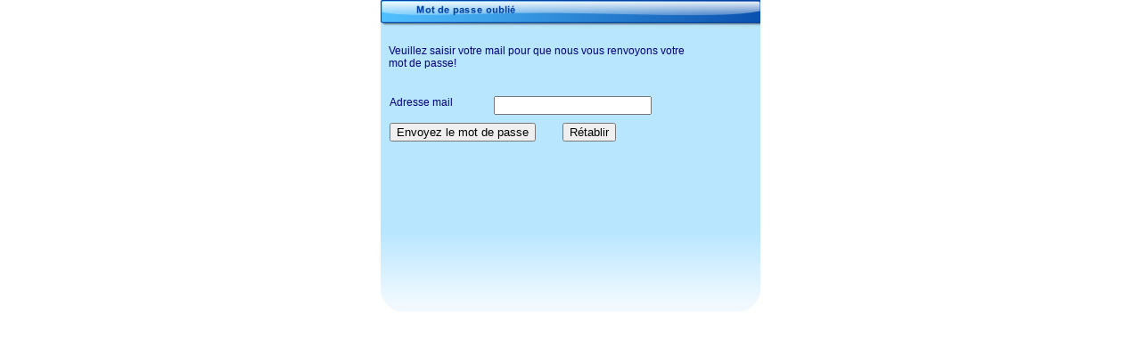

--- FILE ---
content_type: text/html
request_url: http://domoticplus.fr/mot%20de%20passe.html
body_size: 2215
content:
<!DOCTYPE HTML PUBLIC "-//W3C//DTD HTML 4.01 Transitional//EN">
<html lang="fr">
<head>
<meta http-equiv="Content-Type" content="text/html; charset=UTF-8">
<!--Serif WebPlus 10 HTML Export-->
<!--Supports HTML 4.01-->
<meta name="Generator" content="Serif WebPlus 10.1.3.039">
<title>Mot de passe oublié</title>
<meta name="keywords" content="électricité, électricien, electricien 34, électricité 34, élec 34 , elec 34, elec,  tableau électrique, répartition électrique, circuit électrique, domotique 34, artisan, artisan 34, artisan électricien, electricien, domotique, éclairage, domoticien, domoticien 34, alarme, alarme 34, GSM, RTC, automatisme, scénario, contrôle, commande, confort electrique, norme élec,  RT 2012, puissance électrique, commande électrique, circuit commande, circuit puissance, courant faible, courant fort, RJ 45, électrique, transmetteur, téléphone, multimédia, conformité électrique,  conformité, motorisation, habitat, KNX, X2D, XDD, Delta Dore, ZIGBEE, RFID, HAGER, LEGRAND, Schneider,  maison, électrique, électromécanique, électromécanicien, radar, sirène, détecteur, automate,  sécurité, liaison radio, RFID, borne de charge électrique, wallbox, label ZE ready 1.2, CONSUEL, attestation de conformité, NFC 15-100, norme électrique, multiroom">
<meta name="description" content="Absolu Maison Plus, vous accueille et vous présente les solutions et les  possibilités de confort électrique. intégrateur domotique installé dans le département de L&#39;Hérault (34) à Gignac 34150. ">
<meta name="author" content="Oliv">
<meta name="copyright" content="Abolu Maison Plus ©">
<meta http-equiv="Content-Language" content="fr">
<meta name="robots" content="index,follow">
<script type="text/javascript">
function validate_form_1( form )
{
    if( form.elements['E-mail'].value=="" ) { alert("Veuillez saisir une adresse e-mail valide"); form.elements['E-mail'].focus(); return false; }
    if(!ValidateEmail(form.elements['E-mail'].value)) { alert("Veuillez saisir une adresse e-mail valide"); form.elements['E-mail'].focus(); return false; }
    return true;
}
</script>
<style type="text/css">
<!--
body {margin: 0px; padding: 0px;}
.Police-de-paragraphe-par-défaut-P
        {
        margin:0.0px 0.0px 0.0px 0.0px; text-align:left; font-weight:400; 
        }
.Police-de-paragraphe-par-défaut-C
        {
        font-family:"Verdana", sans-serif; font-size:12.0px; 
        line-height:1.17em; color:#000080; 
        }
-->
</style>
<script type="text/javascript"><!--
var blankSrc = "_wp_scripts/blank.gif";
--></script>
<script src="_wp_scripts/jspngfix.js" type="text/javascript"></script>
<script src="_wp_scripts/jsValidation.js" type="text/javascript"></script>
</head>

<body link="#000080" vlink="#ff8000" alink="#ff8000" text="#000000" style="background: #ffffff; height:350px;">
<center><div style="position:relative;width:426px;">
<div style="position:absolute; left:0px; top:0px; width:426px; height:250px;">
    <img src="_wp_generated/wp7e1afd75.png" width="426" height="250" border="0" id="tg_52" name="tg_52" title="" alt="wp7e1afd75.png" onload="OnLoadPngFix()"></div>
<div style="position:absolute; left:0px; top:250px; width:426px; height:100px;">
    <img src="_wp_generated/wp8c6d4d44.png" width="426" height="100" border="0" id="qs_96" name="qs_96" title="" alt="wp8c6d4d44.png" onload="OnLoadPngFix()"></div>
<form id="form_1" name="userinfo_3" onsubmit="return validate_form_1(this)" method="post" target="_self" enctype="application/x-www-form-urlencoded" style="margin:0px;">
<div style="position:absolute; left:10px; top:138px; width:191px; height:22px; text-align:left;">
    <input type="submit" id="butn_1" name="Submit" value="Envoyez le mot de passe">
</div>
<div style="position:absolute; left:204px; top:138px; width:87px; height:22px; text-align:left;">
    <input type="reset" id="butn_2" value="Rétablir">
</div>
<div id="txt_6" style="position:absolute; left:10px; top:108px; width:115px; height:22px;-moz-box-sizing:border-box;box-sizing:border-box; overflow:hidden;">
<label for="edit_3"><P class="Police-de-paragraphe-par-défaut-P"><span class="Police-de-paragraphe-par-défaut-C">Adresse mail</span></P>
</label>
</div>
<div style="position:absolute; left:127px; top:108px; width:150px; height:22px; text-align:left;">
    <input type="text" id="edit_3" name="E-mail" size="20" maxlength="100" value="">
</div>
</form>
<div id="txt_41" style="position:absolute; left:9px; top:50px; width:350px; height:50px;-moz-box-sizing:border-box;box-sizing:border-box; overflow:hidden;">
<P class="Police-de-paragraphe-par-défaut-P"><span class="Police-de-paragraphe-par-défaut-C">Veuillez saisir votre mail pour que nous vous renvoyons votre mot de passe!</span></P>
</div>
</div></center>
</body>
</html>

--- FILE ---
content_type: text/javascript
request_url: http://domoticplus.fr/_wp_scripts/jsValidation.js
body_size: 576
content:
function ValidateEmail(sEmail)
{ 
var reEmail=/^(.+)@(.+)$/; 
var reQuotedString="(\"[^\"]*\")";
var reIPDomain=/^\[(\d{1,3})\.(\d{1,3})\.(\d{1,3})\.(\d{1,3})\]$/;
var reValidCharString="\[^\\s\\(\\)><@,;:\\\\\\\"\\.\\[\\]\]+";
var reGetString="(" + reValidCharString + "|" + reQuotedString + ")";
var reUserName=new RegExp("^" + reGetString + "(\\." + reGetString + ")*$");
var reDomain=new RegExp("^" + reValidCharString + "(\\." + reValidCharString +")*$");
var reWholeCharString=new RegExp("^" + reValidCharString + "$");

var matchArray=sEmail.match(reEmail);
if (matchArray==null) return false; 
var sUsername=matchArray[1];
var sDomain=matchArray[2];

for (i=0; i<sUsername.length; i++) {
    if (sUsername.charCodeAt(i)>127) return false; 
} 
if (sUsername.match(reUserName)==null) return false;

for (i=0; i<sDomain.length; i++) {
    if (sDomain.charCodeAt(i)>127) return false;
} 

var arrIPNums=sDomain.match(reIPDomain);
if (arrIPNums!=null)
{
    for (var i=1;i<=4;i++) { 
        if (arrIPNums>255) return false; 
    }    
} 
else
{
    var arrDomains=sDomain.split(".");
    var iDomainLen=arrDomains.length;
    if (iDomainLen<2) return false; 
    for (i=0;i<iDomainLen;i++) { 
        if (arrDomains[i].search(reWholeCharString)==-1) return false; 
    } 
}
return true;
} 